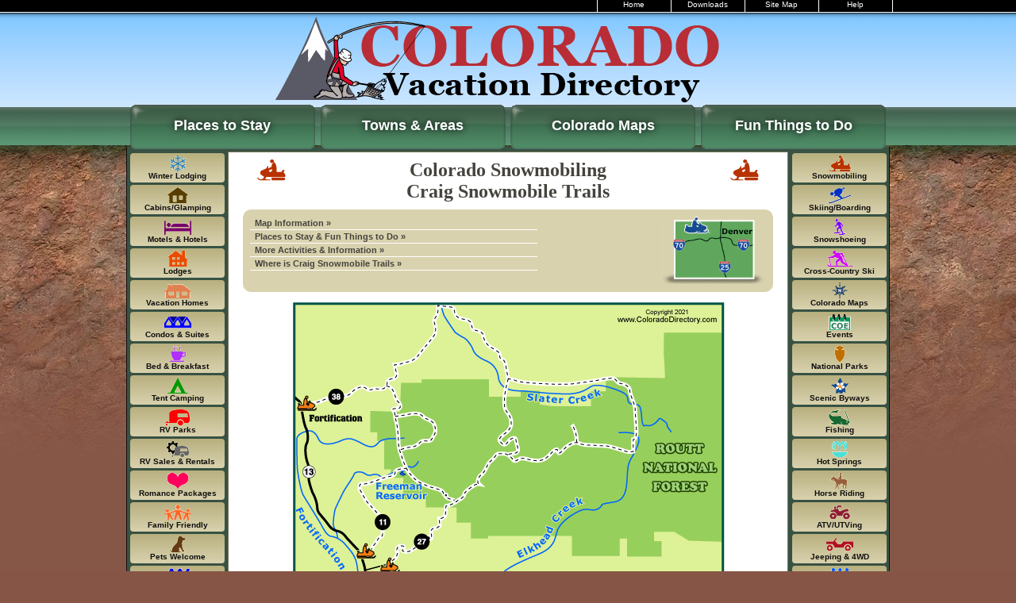

--- FILE ---
content_type: text/html; charset=UTF-8
request_url: https://www.coloradodirectory.com/maps/snowmobilecraig.html
body_size: 5830
content:
<!DOCTYPE html>

<html lang="en">
<head>

<meta charset="UTF-8">
<title>Craig Snowmobile Trails Map | Colorado Vacation Directory</title>
<meta name="description" content="Snowmobile Trails Map - Craig Area, Colorado.">
<meta name="keyword" content=" | 01-03-Y-000-1-0000-snowmobilecraig">

<link rel="stylesheet" type="text/css" href="/site-styles/maps.css">
<link rel="stylesheet" type="text/css" href="/site-styles/site.css">
<link rel="stylesheet" type="text/css" href="/site-styles/chapter.css">
<link rel="stylesheet" type="text/css" href="/site-styles/listings.css">
<link rel="stylesheet" type="text/css" href="/site-styles/property.css">

<link rel="shortcut icon" href="https://www.coloradodirectory.com/site-media/cvdicon.ico">
<link rel="icon" href="https://www.coloradodirectory.com/site-media/cvdicon.png">
<link rel="apple-touch-icon" href="https://www.coloradodirectory.com/touch-icons/apple-touch-icon.png">
<link rel="apple-touch-icon-precomposed" href="https://www.coloradodirectory.com/touch-icons/apple-touch-icon-precomposed.png">

<script async defer src="/sitejs/core.js"></script>

<script type="application/ld+json">
  {
    "@context": "https://schema.org",
    "@type": ["TouristAttraction", "TouristDestination"],
    "name": "Craig Snowmobile Trails Map",
    "description": "Snowmobile Trails Map for Craig and Routt National Forest. Includes descriptions of the area and directions on how to get there. Located near Craig, Colorado.",
    "url": "https://www.coloradodirectory.com/maps/snowmobilecraig.html",
    "hasMap": "https://www.coloradodirectory.com/maps/snowmobilecraig.html#craig-snowmobile-trails-map",
    "publicAccess": true,
    "isAccessibleForFree": true,
    "touristType": {
      "@type": "Audience",
      "audienceType": [
      "Adventure Tourism",
      "Domestic Tourism",
      "Experiential Tourism",
      "Extreme Tourism",
      "Family Tourism",
      "Mountain Tourism",
      "National Tourism",
      "Photographic Tourism",
      "Recreational Travel",
      "Regional Tourism",
      "Rural Tourism",
      "Scenic Route",
      "Self-guided Tour",
      "Sports Tourism",
      "Winter Tourism"
      ]
    }
  }
</script>

<!--[if lt IE 9]>
	<script src="/sitejs/html5shiv.js"></script>
<![endif]-->

<!-- Global site tag (gtag.js) - Google Analytics -->
	<script async src="https://www.googletagmanager.com/gtag/js?id=G-6SMVFDSMXS"></script>
	<script async src="https://www.googletagmanager.com/gtag/js?id=G-R3RCYCSNFF"></script>
	<script>
		window.dataLayer = window.dataLayer || [];
		function gtag(){dataLayer.push(arguments);}
		gtag('js', new Date());
	
		gtag('config', 'G-6SMVFDSMXS', {'cookie_flags': 'SameSite=None;Secure'});
		gtag('config', 'G-R3RCYCSNFF', {'cookie_flags': 'SameSite=None;Secure'});
	</script>

</head>
<body>


    <div id="quick_links">
        <ul>
        <li><a href="/" title="Colorado Cabins, Lodges, Vacation Rentals, Camping, The Colorado Vacation Directory">Home</a></li>
        <li><a href="/downloads/">Downloads</a></li>
        <li><a href="/site-map.html">Site Map</a></li>
        <li><a href="/help/">Help</a></li>
        </ul>
    </div>
    <div id='header'>
        <a id='top'></a>
        <a href='/'><img src='/site-media/Colorado-Vacation-Directory-Header.png' width='960' height='119' alt='Colorado Vacation Directory'></a>
    </div>

    <div id="main_nav">
        <ul>
        <li><strong><a href="/places/" title="Search for Places to Stay in Colorado">Places to Stay</a></strong></li>
        <li><strong><a href="/towns/" title="Colorado Towns &amp; Areas">Towns &amp; Areas</a></strong></li>
        <li><strong><a href="/maps/" title="Colorado Location &amp; Activity Maps">Colorado Maps</a></strong></li>
        <li><strong><a href="/Fun/" title="Search for Fun Things to Do in Colorado">Fun Things to Do</a></strong></li>
        </ul>
    </div>
<div id='content'>
<div id='main_content'>
<div class="page"></div><div class="separator">&nbsp;<!-- PENNANT - BEGIN --></div><div class="page"><img src='/site-media/indexes/snowmb-LG.gif' width='36' height ='27' alt='Snowmobiling' class='index_left'> <img src='/site-media/indexes/snowmb-LG.gif' width='36' height ='27' alt='Snowmobiling' class='index_right'><h1>Colorado Snowmobiling<br>Craig Snowmobile Trails</h1><div id='chapter_page'>
		<div id='twnlinks'>
		<ul>
		<li><a href='#mapinfo'><strong>Map Information &raquo;</strong></a></li>
		<li><a href='#stay'><strong>Places to Stay &amp; Fun Things to Do &raquo;</strong></a></li>
		<li><a href='#areamaps'><strong>More Activities &amp; Information &raquo;</strong></a></li>
		<li><a href='/craig/map.html'><strong>Where is Craig Snowmobile Trails &raquo;</strong></a></li>
		</ul>
		</div>
			<div id='index_info'> <img src='images/Map-overview-craig-snowmo.jpg' style='border: none;' alt='Craig Snowmobile Trails, Colorado Vacation Directory' > </div>
			<div class='separator'>&nbsp;<!-- INDEX CHAPTER PAGE --></div>
			</div><!-- =============================== Tiles - Begin ================================== --><div class='separator'>&nbsp;<!-- INDEX CHAPTER PAGE --></div><!-- =============================== Tiles - End ================================== --><!-- Map Area Begin -->
<p style="text-align: center;">
<!-- ImageReady Slices -->
<img id="craig-snowmobile-trails-map" src="images/Craig-Snowmobile-Trails.gif" width="545" height="615" alt="Craig Snowmobile Trails Map, Colorado"> 
<!-- End ImageReady Slices -->
</p>

<p>
<span class="caption">Not all towns appear on map. The publisher does not assume any responsibility for accuracy or completeness of maps. This information was compiled as accurately as possible.</span>
</p><h3>Snowmobiling in Craig</h3><p><a id="mapinfo"></a>With 105 miles of marked and groomed trails, snowmobilers visiting Craig never get bored.</p><p>Maintained by the Northwest Colorado Snowmobile Club, the trails range in difficulty from beginner to experienced rider. They can climb as high as 10,000 feet and usually have four to 10 feet of snow during the winter. Located in the nearly 1.2 million acres of Routt National Forest, the trails are also home to a variety of mountain wildlife such as elk and mountain lions.</p><div>To access the trails:<ul class="dataList"><li>County Road 27: Take Highway 13 twelve miles north of Craig. Take a right on County Road 27 and follow it three miles to the trailhead.<li>County Road 11: Thirteen miles north of Craig on Highway 13, take a right on County Road 11 and follow it two miles to the trailhead.<li>County Road 38: Follow Highway 13 until you are 23 miles north of Craig. Take a right on County Road 38 and continue for 2.5 miles to the trailhead.<p align="center"><i>(You're in luck, too - all trailheads have restrooms!)</i></p></ul></div><a id='areamaps'></a><h3>More Local Information</h3>
<p><strong><a href='/craig/'>Craig, Colorado</a></strong> <span class='includes'>includes: Hamilton, Maybell</span></p>
<hr>
<h2>Snowmobiling in Colorado</h2><br>
<div class='thumbnail'>
<a href='/maps/snowmobilebasalt.html'>Basalt Snowmobile Trails</a> &bull; <a href='/maps/snowmobileblackcanyon.html'>Black Canyon Snowmobile Trails</a> &bull; <a href='/maps/snowmobilebreckenridge.html'>Breckenridge Snowmobile Trails</a> &bull; <a href='/maps/snowmobilebuenavista.html'>Buena Vista Area Snowmobile Trails</a> &bull; <a href='/maps/snowmobilesteamboat.html'>Buffalo &amp; Rabbit Ears Pass Snowmobile Trails</a> &bull; <a href='/maps/snowmobilecarbondale.html'>Carbondale Snowmobile Trails</a> &bull; <a href='/maps/snowmobilecimarron.html'>Cimarron Snowmobile Trails</a> &bull; <a href='/maps/snowmobilecraig.html'>Craig Snowmobile Trails</a> &bull; <a href='/maps/snowmobile-crested-butte.html'>Crested Butte &amp; Taylor Park Snowmobile Trails</a> &bull; <a href='/maps/snowmobilechama.html'>Cumbres Pass Snowmobile Trails</a> &bull; <a href='/maps/snowmobiledolores.html'>Dolores Snowmobile Trails</a> &bull; <a href='/maps/snowmobiledurango.html'>Durango Snowmobile Trails</a> &bull; <a href='/maps/snowmobileglenwood.html'>Glenwood Springs Snowmobile Trails</a> &bull; <a href='/maps/snowmobilegrandlake.html'>Grand Lake Snowmobile Trails</a> &bull; <a href='/maps/snowmobilegrandmesa.html'>Grand Mesa Snowmobile Trails</a> &bull; <a href='/maps/snowmobilegunnison.html'>Gunnison Area Snowmobile Trails</a> &bull; <a href='/maps/snowmobilekremmling.html'>Kremmling Snowmobile Trails</a></div><p style='text-align: center;'><a href='/maps/snowmobile-trails.html'><img src='/site-media/activity-thumbs/snowmobile_thumb.jpg' alt='Click to return to main Colorado Snowmobiling Map'></a></p><div class='thumbnail'>
 &bull; <a href='/maps/snowmobilelakecity.html'>Lake City &amp; Creede Snowmobile Trails</a> &bull; <a href='/maps/snowmobileleadville.html'>Leadville Snowmobile Trails</a> &bull; <a href='/maps/snowmobilemeeker.html'>Meeker Snowmobile Trails</a> &bull; <a href='/maps/snowmobilemontrose.html'>Montrose Snowmobile Trails</a> &bull; <a href='/maps/snowmobilemonument.html'>Monument, Woodland Park &amp; Pikes Peak Snowmobile Trails</a> &bull; <a href='/maps/snowmobilegould.html'>North Park Snowmobile Trails</a> &bull; <a href='/maps/snowmobilewolfcreek.html'>Pagosa Springs Snowmobile Trails</a> &bull; <a href='/maps/snowmobileridgway.html'>Ridgway Snowmobile Trails</a> &bull; <a href='/maps/snowmobilerifle.html'>Rifle Snowmobile Trails</a> &bull; <a href='/maps/snowmobilesouthfork.html'>Rio Grande Area Snowmobile Trails</a> &bull; <a href='/maps/snowmobilesalida.html'>Salida &amp; Monarch Snowmobile Trails</a> &bull; <a href='/maps/snowmobilesanisabel.html'>San Isabel Area Snowmobile Trails</a> &bull; <a href='/maps/snowmobilesilverton.html'>Silverton Snowmobile Trails</a> &bull; <a href='/maps/snowmobilesrange.html'>Snowy Range Area Snowmobile Trails</a> &bull; <a href='/maps/snowmobilenorthvail.html'>Vail &amp; Red Cliff Park Snowmobile Trails</a> &bull; <a href='/maps/snowmobilewinterpark.html'>Winter Park Snowmobile Trails</a></div>
<div style='width: 510px; margin: auto; text-align: center;'>
<div class='features'>
<a href='/OrderForm.html' title='Download The Colorado Vacation Directory'><img src='/site-media/directory-DL-internal.gif' alt='Download The Colorado Vacation Directory Tourist Information Guide' width='167' height='50'></a>
<br><a href='/OrderForm.html' title='Download The Colorado Vacation Directory'>The Colorado Vacation Directory</a>
</div>
<div class='features'>
<a href='/maps/download.html' title='Download Colorado State Map'><img src='/site-media/map-DL-internal.gif' alt='Colorado State Map Download, Colorado Vacation Directory' width='167' height='50'></a>
<br><a href='/maps/download.html' title='Download Colorado State Map'>Colorado State Map</a>
</div>
<img src='/site-media/separator.gif' alt='horizontal rule' width='510' height='2'>
</div>
<div style='text-align: center;'>
<strong>Follow Us</strong><br>
<a href='/follow-us/exit-fb.php?url=www.facebook.com/coloradovacationdirectory/' title='Follow us on Facebook' target='_blank' rel='noopener'><img src='/site-media/facebook-sm.gif' style='margin: 0 3px 0 3px;' width='45' height='45' alt='Follow us on Facebook Button'></a>
<a href='/follow-us/exit-pt.php?url=www.pinterest.com/colodirectory/' title='Follow us on Pinterest' target='_blank' rel='noopener'><img src='/site-media/pinterest-sm.gif' style='margin: 0 3px 0 3px;' width='45' height='45' alt='Follow us on Pinterest Button'></a>
<a href='/follow-us/exit-in.php?url=www.instagram.com/thecvd/' title='Follow us on Instagram' target='_blank' rel='noopener'><img src='/site-media/instagram-sm.gif' style='margin: 0 3px 0 3px;' width='45' height='45' alt='Follow us on Instagram Button'></a>
</div>
</div></div>
    <!-- PLACES TO STAY INDEXES * BEGIN -->
    <div id="places">
        <ul>
        <li><a href="/FallWinter/winterbytown.html" title="Colorado Winter Lodging &amp; Rentals"><img src="/site-media/indexes/winter.gif" width="34" height="20" alt="Colorado Winter Lodging, Camping"><strong>Winter Lodging</strong></a></li>
        <li><a href="/Cabins/cabins-bytown.html" title="Colorado Cabins, Cottages &amp; Glamping"><img src="/site-media/indexes/cabin.gif" width="34" height="20" alt="Colorado Cabins, Cottages, Glamping"><strong>Cabins/Glamping</strong></a></li>
        <li><a href="/Motels/motels-bytown.html" title="Colorado Hotels &amp; Motels"><img src="/site-media/indexes/motel.gif" width="34" height="20" alt="Colorado Hotels, Motels"><strong>Motels &amp; Hotels</strong></a></li>
        <li><a href="/Lodging/lodges-bytown.html" title="Colorado Lodges &amp; Rentals"><img src="/site-media/indexes/lodge.gif" width="34" height="20" alt="Colorado Lodges, Lodging"><strong>Lodges</strong></a></li>
        <li><a href="/Vacationhome/vacationhomes-bytown.html" title="Colorado Vacation Homes"><img src="/site-media/indexes/vachome.gif" width="34" height="20" alt="Colorado Vacation Homes"><strong>Vacation Homes</strong></a></li>
        <li><a href="/Suites/suites-bytown.html" title="Colorado Condos &amp; Suites"><img src="/site-media/indexes/suite.gif" width="34" height="20" alt="Colorado Suites, Condos, Townhomes"><strong>Condos &amp; Suites</strong></a></li>
        <li><a href="/BB/BnB-bytown.html" title="Colorado Bed and Breakfasts, B&amp;Bs"><img src="/site-media/indexes/bandb.gif" width="34" height="20" alt="Colorado Bed &amp; Breakfasts"><strong>Bed &amp; Breakfast</strong></a></li>
        <li><a href="/Tents/tents-bytown.html" title="Colorado Campgrounds, Camping, Tenting &amp; Glamping"><img src="/site-media/indexes/tent.gif" width="34" height="20" alt="Colorado Tent Camping, Glamping Tents"><strong>Tent Camping</strong></a></li>
        <li><a href="/RV/rvparks-bytown.html" title="Colorado RV Parks"><img src="/site-media/indexes/rvpark.gif" width="34" height="20" alt="Colorado RV Parks, Camping"><strong>RV Parks</strong></a></li>
        <li><a href="/RVservices/" title="Colorado RV Services, Sales &amp; Rentals"><img src="/site-media/indexes/rvservice.gif" width="34" height="20" alt="Colorado RV Sales, Services, Rentals"><strong>RV Sales &amp; Rentals</strong></a></li>
        <li><a href="/romance/romancebytown.html" title="Colorado Romantic Rentals &amp; Getaways"><img src="/site-media/indexes/romance.gif" width="34" height="20" alt="Colorado Romantic Getaway, Package, Honeymoon"><strong>Romance Packages</strong></a></li>
        <li><a href="/Family/familybytown.html" title="Colorado Family Friendly Lodging &amp; Rentals"><img src="/site-media/indexes/family.gif" width="34" height="20" alt="Colorado Family Friendly Accommodations"><strong>Family Friendly</strong></a></li>
        <li><a href="/Dogs/dogsbytown.html" title="Colorado Pet Friendly Lodging, Dogs OK"><img src="/site-media/indexes/dog.gif" width="34" height="20" alt="Colorado Pet Friendly Accommodations"><strong>Pets Welcome</strong></a></li>
        <li><a href="/Onwater/waterbytown.html" title="Colorado Lodging &amp; Rentals Near Water"><img src="/site-media/indexes/water.gif" width="34" height="20" alt="Colorado By Water Accommodations"><strong>By Water Rentals</strong></a></li>
        <li><a href="/Pools/" title="Colorado Lodging with Indoor or Outdoor Pools"><img src="/site-media/indexes/pool.gif" width="34" height="20" alt="Colorado Swimming Pools"><strong>Swimming Pools</strong></a></li>
        <li><a href="/Guesthorses/guesthorsebytown.html" title="Colorado Horse Friendly Lodging"><img src="/site-media/indexes/guesthorse.gif" width="34" height="20" alt="Colorado Horse Friendly, Guest Horse"><strong>Guest Horses</strong></a></li>
        <li><a href="/groupsreunions/reunions.html" title="Colorado Group Retreats &amp; Family Reunions"><img src="/site-media/indexes/group.gif" width="34" height="20" alt="Colorado Groups, Reunions, Conferences, Retreats"><strong>Groups/Reunions</strong></a></li>
        <li><a href="/Weddings/planning.html" title="Colorado Weddings &amp; Elopements"><img src="/site-media/indexes/wedding.gif" width="34" height="20" alt="Colorado Weddings, Receptions"><strong>Weddings &amp; Elope</strong></a></li>
        <li><a href="/downloads/" title="Download The Colorado Vacation Directory, RV Guide &amp; State Map Here"><img src="/site-media/indexes/downloads-bl.gif" width="34" height="20" alt="Colorado Vacation Directory, RV Guide and Map Downloads"><strong>Downloads</strong></a></li>
        </ul>
    </div>
    <!-- PLACES TO STAY INDEXES * END -->
    <!-- FUN THINGS TO DO * BEGIN -->
    <div id="fttd">
        <ul>
        <li><a href="/snowmobiling/" title="Colorado Snowmobile Rentals, Tours &amp; Maps"><img src="/site-media/indexes/snowmb.gif" width="34" height="20" alt="Colorado Snowmobiling, Tours, Trails, Maps"><strong>Snowmobiling</strong></a></li>
        <li><a href="/downhillskiing/skiresorts.html" title="Colorado Ski &amp; Snow Boarding Resorts"><img src="/site-media/indexes/ski.gif" width="34" height="20" alt="Colorado Skiing, Boarding, Riding, Lift Tickets"><strong>Skiing/Boarding</strong></a></li>
        <li><a href="/snowshoeing/" title="Colorado Snowshoeing Near Lodging"><img src="/site-media/indexes/snowshoe.gif" width="34" height="20" alt="Colorado Snowshoeing, Winter Sports, Outdoors"><strong>Snowshoeing</strong></a></li>
        <li><a href="/xcskiing/xcskibytown.html" title="Colorado Cross-Country Skiing"><img src="/site-media/indexes/xcski.gif" width="34" height="20" alt="Colorado Cross-Country, Nordic, Skiing, Trails"><strong>Cross-Country Ski</strong></a></li>
        <li><a href="/maps/" title="Colorado Maps"><img src="/site-media/indexes/maps.gif" width="34" height="20" alt="Colorado Maps"><strong>Colorado Maps</strong></a></li>
        <li><a href="/calendars/" title="Colorado Calendars of Events"><img src="/site-media/indexes/coe.gif" width="34" height="20" alt="Colorado Events, Calendars, Towns"><strong>Events</strong></a></li>
        <li><a href="/nationalparks/" title="Colorado National Parks, Monuments &amp; Historic Sites"><img src="/site-media/indexes/natpark.gif" width="34" height="20" alt="Colorado National Parks, Monuments, Historic Sites"><strong>National Parks</strong></a>
        <li><a href="/maps/scenic-byways.html" title="Colorado Scenic Byway Maps"><img src="/site-media/indexes/byway.gif" width="34" height="20" alt="Colorado Scenic Byways, Drives, Fall Colors"><strong>Scenic Byways</strong></a></li>
        <li><a href="/fishing/" title="Colorado Fishing Outfitters &amp; Maps"><img src="/site-media/indexes/fishing.gif" width="34" height="20" alt="Colorado Fishing, Rivers, Lakes, Trout"><strong>Fishing</strong></a></li>
        <li><a href="/Hotsprings/hotspringpools.html" title="Colorado Hot Springs Resorts &amp; Maps"><img src="/site-media/indexes/hotsprings.gif" width="34" height="20" alt="Colorado Hot Springs"><strong>Hot Springs</strong></a></li>
        <li><a href="/horserides/horsesbytown.html" title="Colorado Horseback Riding Outfitters"><img src="/site-media/indexes/horseride.gif" width="34" height="20" alt="Colorado Horseback Riding, Horse Rides, Guides, Outfitters"><strong>Horse Riding</strong></a></li>
        <li><a href="/atv/" title="Colorado ATV/UTV Rentals, Tours &amp; Maps"><img src="/site-media/indexes/atving.gif" width="34" height="20" alt="Colorado ATVing, UTVing, Trails, 4WD, Jeeping"><strong>ATV/UTVing</strong></a></li>
        <li><a href="/jeeping/" title="Colorado Jeep Rentals, Tours &amp; Maps"><img src="/site-media/indexes/jeep.gif" width="34" height="20" alt="Colorado Jeeping, 4WD, Trails, ATV, UTV"><strong>Jeeping &amp; 4WD</strong></a></li>
        <li><a href="/rafting/" title="Colorado Whitewater Rafting Kayaking &amp; Trips &amp; Rivers"><img src="/site-media/indexes/raft.gif" width="34" height="20" alt="Colorado Rafting, Kayaking, Whitewater"><strong>Rafting/Kayaking</strong></a></li>
        <li><a href="/Attractions/" title="Colorado Tourist Attractions, Museums, Mine Tours &amp; More"><img src="/site-media/indexes/attraction.gif" width="34" height="20" alt="Colorado Tourist Attractions, Theme Parks, Museums, Mines, Tours"><strong>Attractions</strong></a></li>
        <li><a href="/golfing/golfingbytown.html" title="Colorado Golf Courses Near Lodging"><img src="/site-media/indexes/golf.gif" width="34" height="20" alt="Colorado Golfing, Golf Courses"><strong>Golfing</strong></a></li>
        <li><a href="/Restaurants/restaurantsbytown.html" title="Colorado Restaurants &amp; Dining"><img src="/site-media/indexes/restaurant.gif" width="34" height="20" alt="Colorado Dining, Restaurants"><strong>Restaurants</strong></a></li>
        <li><a href="/funstuff/funstuffbyactivity.html" title="Colorado Fun, Sight Seeing, Equipment Rentals &amp; Adventures"><img src="/site-media/indexes/mfunstuff.gif" width="34" height="20" alt="Colorado Fun Things to Do"><strong>More Fun Stuff</strong></a></li>
        <li><a href="/hunting/" title="Colorado Hunting Outfitters &amp; Seasons"><img src="/site-media/indexes/hunting.gif" width="34" height="20" alt="Colorado Hunting, Outfitters, Big Game"><strong>Hunting</strong></a></li>
        </ul>
    </div>
    <!-- FUN THINGS TO DO * END -->
    <!-- FOOTER CONTAINER - BEGIN -->
    <div id="footer">
        <ul>
        <li><a href="/contact.html">Contact Us</a></li>
        <li><a href="/funfacts/">Fun Facts</a></li>
        <li><a href="/places/placesA-Z.html">A-Z Places to Stay</a></li>
        <li><a href="/Fun/index.alphaFUN.html">A-Z Fun Things to Do</a></li>
        <li><a href="/links.html">Links</a></li>
        </ul>
    </div>
    <!-- FOOTER CONTAINER - END --></div><div id="disclaimer"><p>
        <strong><a href="/places/">Places to Stay, Rentals &amp; Amenities</a></strong>
        <br>
        <a href="/Cabins/cabins-bytown.html">Cabins &amp; Cottages</a> | <a href="/Motels/motels-bytown.html">Motels &amp; Hotels</a> | <a href="/Lodging/lodges-bytown.html">Lodging &amp; Lodges</a> | <a href="/Vacationhome/vacationhomes-bytown.html">Vacation Homes</a> | <a href="/Suites/suites-bytown.html">Condos, Suites &amp; Townhomes</a> | <a href="/BB/BnB-bytown.html">Bed &amp; Breakfast</a> | <a href="/Tents/tents-bytown.html">Tent Camping</a> | <a href="/RV/rvparks-bytown.html">RV Parks &amp; Campgrounds</a> | <a href="/RVservices/">RV Sales, Service &amp; Rentals</a> | <a href="/romance/romancebytown.html">Romance Packages</a> | <a href="/Family/familybytown.html">Family Friendly</a> | <a href="/Dogs/dogsbytown.html">Pets Welcome</a> | <a href="/Onwater/waterbytown.html">By Water</a> | <a href="/Pools/">Swimming Pools</a> | <a href="/Guesthorses/guesthorsebytown.html">Guest Horses</a> | <a href="/groupsreunions/reunions.html">Groups, Reunions &amp; Retreats</a> | <a href="/Weddings/planning.html">Weddings &amp; Elopements</a> | <a href="/FallWinter/winterbytown.html">Winter Lodging</a>
    </p>

    <p>
        <strong><a href="/Fun/">Fun Things to Do</a></strong>
        <br>
        <a href="/calendars/">Calendars of Events</a> | <a href="/nationalparks/">National Parks, Monuments &amp; Historic Sites</a> | <a href="/maps/scenic-byways.html">Scenic Byways &amp; Drives</a> | <a href="/fishing/">Fishing &amp; Fly Fishing</a> | <a href="/Hotsprings/hotspringpools.html">Hot Springs</a> | <a href="/horserides/horsesbytown.html">Horse Riding</a> | <a href="/atv/">ATV/UTVing</a> | <a href="/jeeping/">Jeeping &amp; 4WD</a> | <a href="/rafting/">Whitewater Rafting &amp; Kayaking</a> | <a href="/Attractions/">Attractions</a> | <a href="/golfing/golfingbytown.html">Golfing</a> | <a href="/Restaurants/restaurantsbytown.html">Restaurants &amp; Dining</a> | <a href="/funstuff/funstuffbyactivity.html">More Fun Stuff</a> | <a href="/hunting/">Hunting &amp; Land Leases</a> | <a href="/snowmobiling/">Snowmobiling</a> | <a href="/downhillskiing/skiresorts.html">Downhill Skiing &amp; Snowboarding</a> | <a href="/snowshoeing/">Snowshoeing</a> | <a href="/xcskiing/xcskibytown.html">Cross-Country Skiing</a>
    </p>

    <p>
        <a href="/towns/townsA-Z.html">A-Z Towns &amp; Areas</a> | <a href="/maps/">Colorado Maps</a> | <a href="/personal.html">About Us</a>
    </p><div style="text-align: center;">
    <p>
        Established 1980 | &copy;Copyright <span id="current-year"></span> by <a href="/Corporate.html">The Colorado Directory, Inc.</a> This is a directory only; it is not and does not contain a recommendation, warranty, guaranty, inducement or endorsement of any kind. Representations herein were supplied by the individual businesses. The publisher, The Colorado Directory, Inc., does not assume any responsibility for truth, falsity or completeness of any representation made herein or any errors, changes, services rendered, or changes made in the use of this directory. This information was compiled as accurately as possible. Prices and services are frequently subject to change. Errors called to the publisher's attention will be corrected in the future. All rights reserved. No part of this publication may be reproduced, stored or transmitted in any form or by any means, without permission in writing from the publisher.
    </p>
</div>
<script>
    var date = new Date();
    var x = date.getYear();
    var y = x % 100;
    y += (y < 38) ? 2000 : 1900;
    document.getElementById('current-year').innerHTML = y;
</script></div>
</body>
</html>

--- FILE ---
content_type: text/css
request_url: https://www.coloradodirectory.com/site-styles/maps.css
body_size: -1235
content:
#maptitles{width:701px}#maptitles tr{margin:0;padding:0}#maptitles td{padding:0;margin:0 auto 0 auto;width:33%;vertical-align:top;text-align:center}#maptitles h5{font-weight:700;font-size:.875em;color:#45433d;display:block;margin:20px 0 9px 0;border-bottom:1px solid #45433d;background:#d9d2ae;padding:5px;text-align:center}#maptitles li{margin-left:20px;text-align:left}#maptitles a{font-size:.8em}

--- FILE ---
content_type: text/css
request_url: https://www.coloradodirectory.com/site-styles/chapter.css
body_size: -1040
content:
#index_title{margin:0;padding:18px 9px 9px 9px;clear:both}.index_left{position:relative;float:left;margin:0 18px 0 18px;padding:0}.index_right{position:relative;float:right;margin:0 18px 0 18px;padding:0}#chapter_page{margin:0;padding:9px 0 0 6px;border-radius:10px;background:#d9d2ae}.illustration{float:right;width:350px;margin:0 8px 8px 10px}.illustration img{float:right;border-radius:5px}#gobtns{margin:0;padding:0 0 9px 0;float:left}#gobtns ul{margin:0;padding:0;list-style-type:none}#gobtns li{clear:both;height:37px;border-bottom:1px solid #fff}#gobtns img{float:left;position:relative;display:block}#gobtns a{padding:2px 0 2px 0;display:block;width:291px;font-size:.7em;text-decoration:none;color:#45433d}#twnlinks{margin:0;padding:0 0 9px 3px;float:left}#twnlinks ul{margin:0;padding:0;list-style-type:none}#twnlinks li{margin:0;padding:0}#twnlinks a{margin:0;padding:2px 6px;display:block;width:350px;font-size:.7em;text-decoration:none;background:#d9d2ae;border-bottom:1px solid #fff;color:#45433d}#index_info{float:right;text-align:center;font-size:.8em;padding:0 0 6px 0;margin:0 9px 0 0}#index_info a{text-decoration:none;color:#45433d}.photo{border:0}

--- FILE ---
content_type: text/css
request_url: https://www.coloradodirectory.com/site-styles/listings.css
body_size: -1006
content:
div.standard{margin:9px 0 0 0;padding:0;font-size:.85em;line-height:1.25em;font-family:Verdana,Arial,sans-serif}div.null{margin:9px 0 0 0;padding:0;font-size:.85em;line-height:1.25em;font-family:Verdana,Arial,sans-serif}div.chamber{margin:0;padding:0;font-size:.85em;font-family:Verdana,Arial,sans-serif}div.blackborder{margin:9px 0 0 0;padding:5px;border:3px solid #000;font-weight:bolder;font-size:.85em;line-height:1.25em;font-family:Verdana,Arial,sans-serif}div.redborder{margin:9px 0 0 0;padding:5px;border:3px solid #a60c00;font-weight:700;font-size:.85em;line-height:1.25em;font-family:Verdana,Arial,sans-serif}#thumbnail{font-size:.8em;text-align:center;padding-bottom:9px}.thumbnail{font-size:.8em;text-align:center;padding-bottom:9px}#thumbnail img{clear:both;text-align:center;margin:9px 0 9px 0;padding:0}.thumbnail img{clear:both;text-align:center;margin:9px 0 9px 0;padding:0}.include{color:#454333}#hotdeals{position:relative;float:left;width:704px;padding:0;margin:0 0 9px 0;text-align:center}#hotdeals h5{display:block;padding:3px;margin:0;background:url(/site-styles/media/specials-bkg.gif);color:#fff}#hotdeals p{padding:9px;margin:0;font-weight:700;color:#8f0000;border:1px solid #8f0000}#tiles{float:left;position:relative;width:50%;margin:0;padding:5px 60px 0 0;font-size:.7em}#tiles img{float:left;margin:0 3px 0 0;padding:0;border:1px solid #000}.dataList{font-size:.8em}

--- FILE ---
content_type: text/javascript
request_url: https://www.coloradodirectory.com/sitejs/core.js
body_size: -473
content:
var Core={};document.addEventListener?(Core.addEventListener=function(target,type,listener){target.addEventListener(type,listener,!1)},Core.removeEventListener=function(target,type,listener){target.removeEventListener(type,listener,!1)},Core.preventDefault=function(event){event.preventDefault()},Core.stopPropagation=function(event){event.stopPropagation()}):document.attachEvent&&(Core.addEventListener=function(target,type,listener){if(-1==Core._findListener(target,type,listener)){var listener2=function(){var event=window.event;Function.prototype.call?listener.call(target,event):(target._currentListener=listener,target._currentListener(event),target._currentListener=null)};target.attachEvent("on"+type,listener2);var listenerRecord={target:target,type:type,listener:listener,listener2:listener2},targetDocument,targetWindow=(target.document||target).parentWindow,listenerId="l"+Core._listenerCounter++;targetWindow._allListeners||(targetWindow._allListeners={}),targetWindow._allListeners[listenerId]=listenerRecord,target._listeners||(target._listeners=[]),target._listeners[target._listeners.length]=listenerId,targetWindow._unloadListenerAdded||(targetWindow._unloadListenerAdded=!0,targetWindow.attachEvent("onunload",Core._removeAllListeners))}},Core.removeEventListener=function(target,type,listener){var listenerIndex=Core._findListener(target,type,listener);if(-1!=listenerIndex){var targetDocument,targetWindow=(target.document||target).parentWindow,listenerId=target._listeners[listenerIndex],listenerRecord=targetWindow._allListeners[listenerId];target.detachEvent("on"+type,listenerRecord.listener2),target._listeners.splice(listenerIndex,1),delete targetWindow._allListeners[listenerId]}},Core.preventDefault=function(event){event.returnValue=!1},Core.stopPropagation=function(event){event.cancelBubble=!0},Core._findListener=function(target,type,listener){var listeners=target._listeners;if(!listeners)return-1;for(var targetDocument,targetWindow=(target.document||target).parentWindow,i=listeners.length-1;i>=0;i--){var listenerId=listeners[i],listenerRecord=targetWindow._allListeners[listenerId];if(listenerRecord.type==type&&listenerRecord.listener==listener)return i}return-1},Core._removeAllListeners=function(){var targetWindow=this;for(id in this._allListeners){var listenerRecord=this._allListeners[id];listenerRecord.target.detachEvent("on"+listenerRecord.type,listenerRecord.listener2),delete this._allListeners[id]}},Core._listenerCounter=0),Core.addClass=function(target,theClass){Core.hasClass(target,theClass)||(""==target.className?target.className=theClass:target.className+=" "+theClass)},Core.getElementsByClass=function(theClass){var elementArray=[];elementArray=void 0!==document.all?document.all:document.getElementsByTagName("*");for(var matchedArray=[],pattern=new RegExp("(^| )"+theClass+"( |$)"),i=0;i<elementArray.length;i++)pattern.test(elementArray[i].className)&&(matchedArray[matchedArray.length]=elementArray[i]);return matchedArray},Core.hasClass=function(target,theClass){var pattern;return!!new RegExp("(^| )"+theClass+"( |$)").test(target.className)},Core.removeClass=function(target,theClass){var pattern=new RegExp("(^| )"+theClass+"( |$)");target.className=target.className.replace(pattern,"$1"),target.className=target.className.replace(/ $/,"")},Core.getComputedStyle=function(element,styleProperty){var computedStyle=null;return(computedStyle=void 0!==element.currentStyle?element.currentStyle:document.defaultView.getComputedStyle(element,null))[styleProperty]},Core.start=function(runnable){Core.addEventListener(window,"load",runnable.init)};